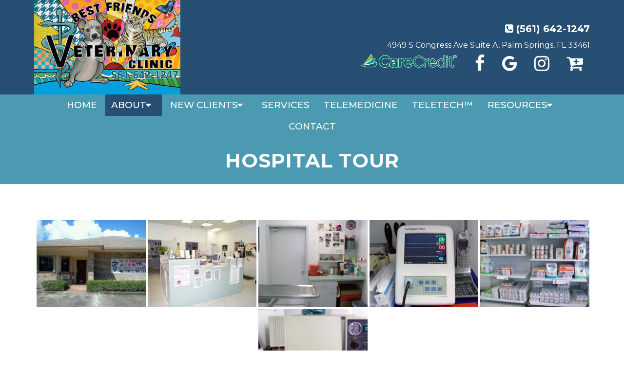

--- FILE ---
content_type: text/html; charset=utf-8
request_url: https://www.google.com/recaptcha/api2/anchor?ar=1&k=6LcY2oEaAAAAANxW7oqRsJA4_Iyno5QRqHH3X2pk&co=aHR0cHM6Ly9iZXN0ZnJpZW5kc3ZldGVyaW5hcnkuY29tOjQ0Mw..&hl=en&v=PoyoqOPhxBO7pBk68S4YbpHZ&theme=light&size=normal&anchor-ms=20000&execute-ms=30000&cb=etex381t458h
body_size: 49299
content:
<!DOCTYPE HTML><html dir="ltr" lang="en"><head><meta http-equiv="Content-Type" content="text/html; charset=UTF-8">
<meta http-equiv="X-UA-Compatible" content="IE=edge">
<title>reCAPTCHA</title>
<style type="text/css">
/* cyrillic-ext */
@font-face {
  font-family: 'Roboto';
  font-style: normal;
  font-weight: 400;
  font-stretch: 100%;
  src: url(//fonts.gstatic.com/s/roboto/v48/KFO7CnqEu92Fr1ME7kSn66aGLdTylUAMa3GUBHMdazTgWw.woff2) format('woff2');
  unicode-range: U+0460-052F, U+1C80-1C8A, U+20B4, U+2DE0-2DFF, U+A640-A69F, U+FE2E-FE2F;
}
/* cyrillic */
@font-face {
  font-family: 'Roboto';
  font-style: normal;
  font-weight: 400;
  font-stretch: 100%;
  src: url(//fonts.gstatic.com/s/roboto/v48/KFO7CnqEu92Fr1ME7kSn66aGLdTylUAMa3iUBHMdazTgWw.woff2) format('woff2');
  unicode-range: U+0301, U+0400-045F, U+0490-0491, U+04B0-04B1, U+2116;
}
/* greek-ext */
@font-face {
  font-family: 'Roboto';
  font-style: normal;
  font-weight: 400;
  font-stretch: 100%;
  src: url(//fonts.gstatic.com/s/roboto/v48/KFO7CnqEu92Fr1ME7kSn66aGLdTylUAMa3CUBHMdazTgWw.woff2) format('woff2');
  unicode-range: U+1F00-1FFF;
}
/* greek */
@font-face {
  font-family: 'Roboto';
  font-style: normal;
  font-weight: 400;
  font-stretch: 100%;
  src: url(//fonts.gstatic.com/s/roboto/v48/KFO7CnqEu92Fr1ME7kSn66aGLdTylUAMa3-UBHMdazTgWw.woff2) format('woff2');
  unicode-range: U+0370-0377, U+037A-037F, U+0384-038A, U+038C, U+038E-03A1, U+03A3-03FF;
}
/* math */
@font-face {
  font-family: 'Roboto';
  font-style: normal;
  font-weight: 400;
  font-stretch: 100%;
  src: url(//fonts.gstatic.com/s/roboto/v48/KFO7CnqEu92Fr1ME7kSn66aGLdTylUAMawCUBHMdazTgWw.woff2) format('woff2');
  unicode-range: U+0302-0303, U+0305, U+0307-0308, U+0310, U+0312, U+0315, U+031A, U+0326-0327, U+032C, U+032F-0330, U+0332-0333, U+0338, U+033A, U+0346, U+034D, U+0391-03A1, U+03A3-03A9, U+03B1-03C9, U+03D1, U+03D5-03D6, U+03F0-03F1, U+03F4-03F5, U+2016-2017, U+2034-2038, U+203C, U+2040, U+2043, U+2047, U+2050, U+2057, U+205F, U+2070-2071, U+2074-208E, U+2090-209C, U+20D0-20DC, U+20E1, U+20E5-20EF, U+2100-2112, U+2114-2115, U+2117-2121, U+2123-214F, U+2190, U+2192, U+2194-21AE, U+21B0-21E5, U+21F1-21F2, U+21F4-2211, U+2213-2214, U+2216-22FF, U+2308-230B, U+2310, U+2319, U+231C-2321, U+2336-237A, U+237C, U+2395, U+239B-23B7, U+23D0, U+23DC-23E1, U+2474-2475, U+25AF, U+25B3, U+25B7, U+25BD, U+25C1, U+25CA, U+25CC, U+25FB, U+266D-266F, U+27C0-27FF, U+2900-2AFF, U+2B0E-2B11, U+2B30-2B4C, U+2BFE, U+3030, U+FF5B, U+FF5D, U+1D400-1D7FF, U+1EE00-1EEFF;
}
/* symbols */
@font-face {
  font-family: 'Roboto';
  font-style: normal;
  font-weight: 400;
  font-stretch: 100%;
  src: url(//fonts.gstatic.com/s/roboto/v48/KFO7CnqEu92Fr1ME7kSn66aGLdTylUAMaxKUBHMdazTgWw.woff2) format('woff2');
  unicode-range: U+0001-000C, U+000E-001F, U+007F-009F, U+20DD-20E0, U+20E2-20E4, U+2150-218F, U+2190, U+2192, U+2194-2199, U+21AF, U+21E6-21F0, U+21F3, U+2218-2219, U+2299, U+22C4-22C6, U+2300-243F, U+2440-244A, U+2460-24FF, U+25A0-27BF, U+2800-28FF, U+2921-2922, U+2981, U+29BF, U+29EB, U+2B00-2BFF, U+4DC0-4DFF, U+FFF9-FFFB, U+10140-1018E, U+10190-1019C, U+101A0, U+101D0-101FD, U+102E0-102FB, U+10E60-10E7E, U+1D2C0-1D2D3, U+1D2E0-1D37F, U+1F000-1F0FF, U+1F100-1F1AD, U+1F1E6-1F1FF, U+1F30D-1F30F, U+1F315, U+1F31C, U+1F31E, U+1F320-1F32C, U+1F336, U+1F378, U+1F37D, U+1F382, U+1F393-1F39F, U+1F3A7-1F3A8, U+1F3AC-1F3AF, U+1F3C2, U+1F3C4-1F3C6, U+1F3CA-1F3CE, U+1F3D4-1F3E0, U+1F3ED, U+1F3F1-1F3F3, U+1F3F5-1F3F7, U+1F408, U+1F415, U+1F41F, U+1F426, U+1F43F, U+1F441-1F442, U+1F444, U+1F446-1F449, U+1F44C-1F44E, U+1F453, U+1F46A, U+1F47D, U+1F4A3, U+1F4B0, U+1F4B3, U+1F4B9, U+1F4BB, U+1F4BF, U+1F4C8-1F4CB, U+1F4D6, U+1F4DA, U+1F4DF, U+1F4E3-1F4E6, U+1F4EA-1F4ED, U+1F4F7, U+1F4F9-1F4FB, U+1F4FD-1F4FE, U+1F503, U+1F507-1F50B, U+1F50D, U+1F512-1F513, U+1F53E-1F54A, U+1F54F-1F5FA, U+1F610, U+1F650-1F67F, U+1F687, U+1F68D, U+1F691, U+1F694, U+1F698, U+1F6AD, U+1F6B2, U+1F6B9-1F6BA, U+1F6BC, U+1F6C6-1F6CF, U+1F6D3-1F6D7, U+1F6E0-1F6EA, U+1F6F0-1F6F3, U+1F6F7-1F6FC, U+1F700-1F7FF, U+1F800-1F80B, U+1F810-1F847, U+1F850-1F859, U+1F860-1F887, U+1F890-1F8AD, U+1F8B0-1F8BB, U+1F8C0-1F8C1, U+1F900-1F90B, U+1F93B, U+1F946, U+1F984, U+1F996, U+1F9E9, U+1FA00-1FA6F, U+1FA70-1FA7C, U+1FA80-1FA89, U+1FA8F-1FAC6, U+1FACE-1FADC, U+1FADF-1FAE9, U+1FAF0-1FAF8, U+1FB00-1FBFF;
}
/* vietnamese */
@font-face {
  font-family: 'Roboto';
  font-style: normal;
  font-weight: 400;
  font-stretch: 100%;
  src: url(//fonts.gstatic.com/s/roboto/v48/KFO7CnqEu92Fr1ME7kSn66aGLdTylUAMa3OUBHMdazTgWw.woff2) format('woff2');
  unicode-range: U+0102-0103, U+0110-0111, U+0128-0129, U+0168-0169, U+01A0-01A1, U+01AF-01B0, U+0300-0301, U+0303-0304, U+0308-0309, U+0323, U+0329, U+1EA0-1EF9, U+20AB;
}
/* latin-ext */
@font-face {
  font-family: 'Roboto';
  font-style: normal;
  font-weight: 400;
  font-stretch: 100%;
  src: url(//fonts.gstatic.com/s/roboto/v48/KFO7CnqEu92Fr1ME7kSn66aGLdTylUAMa3KUBHMdazTgWw.woff2) format('woff2');
  unicode-range: U+0100-02BA, U+02BD-02C5, U+02C7-02CC, U+02CE-02D7, U+02DD-02FF, U+0304, U+0308, U+0329, U+1D00-1DBF, U+1E00-1E9F, U+1EF2-1EFF, U+2020, U+20A0-20AB, U+20AD-20C0, U+2113, U+2C60-2C7F, U+A720-A7FF;
}
/* latin */
@font-face {
  font-family: 'Roboto';
  font-style: normal;
  font-weight: 400;
  font-stretch: 100%;
  src: url(//fonts.gstatic.com/s/roboto/v48/KFO7CnqEu92Fr1ME7kSn66aGLdTylUAMa3yUBHMdazQ.woff2) format('woff2');
  unicode-range: U+0000-00FF, U+0131, U+0152-0153, U+02BB-02BC, U+02C6, U+02DA, U+02DC, U+0304, U+0308, U+0329, U+2000-206F, U+20AC, U+2122, U+2191, U+2193, U+2212, U+2215, U+FEFF, U+FFFD;
}
/* cyrillic-ext */
@font-face {
  font-family: 'Roboto';
  font-style: normal;
  font-weight: 500;
  font-stretch: 100%;
  src: url(//fonts.gstatic.com/s/roboto/v48/KFO7CnqEu92Fr1ME7kSn66aGLdTylUAMa3GUBHMdazTgWw.woff2) format('woff2');
  unicode-range: U+0460-052F, U+1C80-1C8A, U+20B4, U+2DE0-2DFF, U+A640-A69F, U+FE2E-FE2F;
}
/* cyrillic */
@font-face {
  font-family: 'Roboto';
  font-style: normal;
  font-weight: 500;
  font-stretch: 100%;
  src: url(//fonts.gstatic.com/s/roboto/v48/KFO7CnqEu92Fr1ME7kSn66aGLdTylUAMa3iUBHMdazTgWw.woff2) format('woff2');
  unicode-range: U+0301, U+0400-045F, U+0490-0491, U+04B0-04B1, U+2116;
}
/* greek-ext */
@font-face {
  font-family: 'Roboto';
  font-style: normal;
  font-weight: 500;
  font-stretch: 100%;
  src: url(//fonts.gstatic.com/s/roboto/v48/KFO7CnqEu92Fr1ME7kSn66aGLdTylUAMa3CUBHMdazTgWw.woff2) format('woff2');
  unicode-range: U+1F00-1FFF;
}
/* greek */
@font-face {
  font-family: 'Roboto';
  font-style: normal;
  font-weight: 500;
  font-stretch: 100%;
  src: url(//fonts.gstatic.com/s/roboto/v48/KFO7CnqEu92Fr1ME7kSn66aGLdTylUAMa3-UBHMdazTgWw.woff2) format('woff2');
  unicode-range: U+0370-0377, U+037A-037F, U+0384-038A, U+038C, U+038E-03A1, U+03A3-03FF;
}
/* math */
@font-face {
  font-family: 'Roboto';
  font-style: normal;
  font-weight: 500;
  font-stretch: 100%;
  src: url(//fonts.gstatic.com/s/roboto/v48/KFO7CnqEu92Fr1ME7kSn66aGLdTylUAMawCUBHMdazTgWw.woff2) format('woff2');
  unicode-range: U+0302-0303, U+0305, U+0307-0308, U+0310, U+0312, U+0315, U+031A, U+0326-0327, U+032C, U+032F-0330, U+0332-0333, U+0338, U+033A, U+0346, U+034D, U+0391-03A1, U+03A3-03A9, U+03B1-03C9, U+03D1, U+03D5-03D6, U+03F0-03F1, U+03F4-03F5, U+2016-2017, U+2034-2038, U+203C, U+2040, U+2043, U+2047, U+2050, U+2057, U+205F, U+2070-2071, U+2074-208E, U+2090-209C, U+20D0-20DC, U+20E1, U+20E5-20EF, U+2100-2112, U+2114-2115, U+2117-2121, U+2123-214F, U+2190, U+2192, U+2194-21AE, U+21B0-21E5, U+21F1-21F2, U+21F4-2211, U+2213-2214, U+2216-22FF, U+2308-230B, U+2310, U+2319, U+231C-2321, U+2336-237A, U+237C, U+2395, U+239B-23B7, U+23D0, U+23DC-23E1, U+2474-2475, U+25AF, U+25B3, U+25B7, U+25BD, U+25C1, U+25CA, U+25CC, U+25FB, U+266D-266F, U+27C0-27FF, U+2900-2AFF, U+2B0E-2B11, U+2B30-2B4C, U+2BFE, U+3030, U+FF5B, U+FF5D, U+1D400-1D7FF, U+1EE00-1EEFF;
}
/* symbols */
@font-face {
  font-family: 'Roboto';
  font-style: normal;
  font-weight: 500;
  font-stretch: 100%;
  src: url(//fonts.gstatic.com/s/roboto/v48/KFO7CnqEu92Fr1ME7kSn66aGLdTylUAMaxKUBHMdazTgWw.woff2) format('woff2');
  unicode-range: U+0001-000C, U+000E-001F, U+007F-009F, U+20DD-20E0, U+20E2-20E4, U+2150-218F, U+2190, U+2192, U+2194-2199, U+21AF, U+21E6-21F0, U+21F3, U+2218-2219, U+2299, U+22C4-22C6, U+2300-243F, U+2440-244A, U+2460-24FF, U+25A0-27BF, U+2800-28FF, U+2921-2922, U+2981, U+29BF, U+29EB, U+2B00-2BFF, U+4DC0-4DFF, U+FFF9-FFFB, U+10140-1018E, U+10190-1019C, U+101A0, U+101D0-101FD, U+102E0-102FB, U+10E60-10E7E, U+1D2C0-1D2D3, U+1D2E0-1D37F, U+1F000-1F0FF, U+1F100-1F1AD, U+1F1E6-1F1FF, U+1F30D-1F30F, U+1F315, U+1F31C, U+1F31E, U+1F320-1F32C, U+1F336, U+1F378, U+1F37D, U+1F382, U+1F393-1F39F, U+1F3A7-1F3A8, U+1F3AC-1F3AF, U+1F3C2, U+1F3C4-1F3C6, U+1F3CA-1F3CE, U+1F3D4-1F3E0, U+1F3ED, U+1F3F1-1F3F3, U+1F3F5-1F3F7, U+1F408, U+1F415, U+1F41F, U+1F426, U+1F43F, U+1F441-1F442, U+1F444, U+1F446-1F449, U+1F44C-1F44E, U+1F453, U+1F46A, U+1F47D, U+1F4A3, U+1F4B0, U+1F4B3, U+1F4B9, U+1F4BB, U+1F4BF, U+1F4C8-1F4CB, U+1F4D6, U+1F4DA, U+1F4DF, U+1F4E3-1F4E6, U+1F4EA-1F4ED, U+1F4F7, U+1F4F9-1F4FB, U+1F4FD-1F4FE, U+1F503, U+1F507-1F50B, U+1F50D, U+1F512-1F513, U+1F53E-1F54A, U+1F54F-1F5FA, U+1F610, U+1F650-1F67F, U+1F687, U+1F68D, U+1F691, U+1F694, U+1F698, U+1F6AD, U+1F6B2, U+1F6B9-1F6BA, U+1F6BC, U+1F6C6-1F6CF, U+1F6D3-1F6D7, U+1F6E0-1F6EA, U+1F6F0-1F6F3, U+1F6F7-1F6FC, U+1F700-1F7FF, U+1F800-1F80B, U+1F810-1F847, U+1F850-1F859, U+1F860-1F887, U+1F890-1F8AD, U+1F8B0-1F8BB, U+1F8C0-1F8C1, U+1F900-1F90B, U+1F93B, U+1F946, U+1F984, U+1F996, U+1F9E9, U+1FA00-1FA6F, U+1FA70-1FA7C, U+1FA80-1FA89, U+1FA8F-1FAC6, U+1FACE-1FADC, U+1FADF-1FAE9, U+1FAF0-1FAF8, U+1FB00-1FBFF;
}
/* vietnamese */
@font-face {
  font-family: 'Roboto';
  font-style: normal;
  font-weight: 500;
  font-stretch: 100%;
  src: url(//fonts.gstatic.com/s/roboto/v48/KFO7CnqEu92Fr1ME7kSn66aGLdTylUAMa3OUBHMdazTgWw.woff2) format('woff2');
  unicode-range: U+0102-0103, U+0110-0111, U+0128-0129, U+0168-0169, U+01A0-01A1, U+01AF-01B0, U+0300-0301, U+0303-0304, U+0308-0309, U+0323, U+0329, U+1EA0-1EF9, U+20AB;
}
/* latin-ext */
@font-face {
  font-family: 'Roboto';
  font-style: normal;
  font-weight: 500;
  font-stretch: 100%;
  src: url(//fonts.gstatic.com/s/roboto/v48/KFO7CnqEu92Fr1ME7kSn66aGLdTylUAMa3KUBHMdazTgWw.woff2) format('woff2');
  unicode-range: U+0100-02BA, U+02BD-02C5, U+02C7-02CC, U+02CE-02D7, U+02DD-02FF, U+0304, U+0308, U+0329, U+1D00-1DBF, U+1E00-1E9F, U+1EF2-1EFF, U+2020, U+20A0-20AB, U+20AD-20C0, U+2113, U+2C60-2C7F, U+A720-A7FF;
}
/* latin */
@font-face {
  font-family: 'Roboto';
  font-style: normal;
  font-weight: 500;
  font-stretch: 100%;
  src: url(//fonts.gstatic.com/s/roboto/v48/KFO7CnqEu92Fr1ME7kSn66aGLdTylUAMa3yUBHMdazQ.woff2) format('woff2');
  unicode-range: U+0000-00FF, U+0131, U+0152-0153, U+02BB-02BC, U+02C6, U+02DA, U+02DC, U+0304, U+0308, U+0329, U+2000-206F, U+20AC, U+2122, U+2191, U+2193, U+2212, U+2215, U+FEFF, U+FFFD;
}
/* cyrillic-ext */
@font-face {
  font-family: 'Roboto';
  font-style: normal;
  font-weight: 900;
  font-stretch: 100%;
  src: url(//fonts.gstatic.com/s/roboto/v48/KFO7CnqEu92Fr1ME7kSn66aGLdTylUAMa3GUBHMdazTgWw.woff2) format('woff2');
  unicode-range: U+0460-052F, U+1C80-1C8A, U+20B4, U+2DE0-2DFF, U+A640-A69F, U+FE2E-FE2F;
}
/* cyrillic */
@font-face {
  font-family: 'Roboto';
  font-style: normal;
  font-weight: 900;
  font-stretch: 100%;
  src: url(//fonts.gstatic.com/s/roboto/v48/KFO7CnqEu92Fr1ME7kSn66aGLdTylUAMa3iUBHMdazTgWw.woff2) format('woff2');
  unicode-range: U+0301, U+0400-045F, U+0490-0491, U+04B0-04B1, U+2116;
}
/* greek-ext */
@font-face {
  font-family: 'Roboto';
  font-style: normal;
  font-weight: 900;
  font-stretch: 100%;
  src: url(//fonts.gstatic.com/s/roboto/v48/KFO7CnqEu92Fr1ME7kSn66aGLdTylUAMa3CUBHMdazTgWw.woff2) format('woff2');
  unicode-range: U+1F00-1FFF;
}
/* greek */
@font-face {
  font-family: 'Roboto';
  font-style: normal;
  font-weight: 900;
  font-stretch: 100%;
  src: url(//fonts.gstatic.com/s/roboto/v48/KFO7CnqEu92Fr1ME7kSn66aGLdTylUAMa3-UBHMdazTgWw.woff2) format('woff2');
  unicode-range: U+0370-0377, U+037A-037F, U+0384-038A, U+038C, U+038E-03A1, U+03A3-03FF;
}
/* math */
@font-face {
  font-family: 'Roboto';
  font-style: normal;
  font-weight: 900;
  font-stretch: 100%;
  src: url(//fonts.gstatic.com/s/roboto/v48/KFO7CnqEu92Fr1ME7kSn66aGLdTylUAMawCUBHMdazTgWw.woff2) format('woff2');
  unicode-range: U+0302-0303, U+0305, U+0307-0308, U+0310, U+0312, U+0315, U+031A, U+0326-0327, U+032C, U+032F-0330, U+0332-0333, U+0338, U+033A, U+0346, U+034D, U+0391-03A1, U+03A3-03A9, U+03B1-03C9, U+03D1, U+03D5-03D6, U+03F0-03F1, U+03F4-03F5, U+2016-2017, U+2034-2038, U+203C, U+2040, U+2043, U+2047, U+2050, U+2057, U+205F, U+2070-2071, U+2074-208E, U+2090-209C, U+20D0-20DC, U+20E1, U+20E5-20EF, U+2100-2112, U+2114-2115, U+2117-2121, U+2123-214F, U+2190, U+2192, U+2194-21AE, U+21B0-21E5, U+21F1-21F2, U+21F4-2211, U+2213-2214, U+2216-22FF, U+2308-230B, U+2310, U+2319, U+231C-2321, U+2336-237A, U+237C, U+2395, U+239B-23B7, U+23D0, U+23DC-23E1, U+2474-2475, U+25AF, U+25B3, U+25B7, U+25BD, U+25C1, U+25CA, U+25CC, U+25FB, U+266D-266F, U+27C0-27FF, U+2900-2AFF, U+2B0E-2B11, U+2B30-2B4C, U+2BFE, U+3030, U+FF5B, U+FF5D, U+1D400-1D7FF, U+1EE00-1EEFF;
}
/* symbols */
@font-face {
  font-family: 'Roboto';
  font-style: normal;
  font-weight: 900;
  font-stretch: 100%;
  src: url(//fonts.gstatic.com/s/roboto/v48/KFO7CnqEu92Fr1ME7kSn66aGLdTylUAMaxKUBHMdazTgWw.woff2) format('woff2');
  unicode-range: U+0001-000C, U+000E-001F, U+007F-009F, U+20DD-20E0, U+20E2-20E4, U+2150-218F, U+2190, U+2192, U+2194-2199, U+21AF, U+21E6-21F0, U+21F3, U+2218-2219, U+2299, U+22C4-22C6, U+2300-243F, U+2440-244A, U+2460-24FF, U+25A0-27BF, U+2800-28FF, U+2921-2922, U+2981, U+29BF, U+29EB, U+2B00-2BFF, U+4DC0-4DFF, U+FFF9-FFFB, U+10140-1018E, U+10190-1019C, U+101A0, U+101D0-101FD, U+102E0-102FB, U+10E60-10E7E, U+1D2C0-1D2D3, U+1D2E0-1D37F, U+1F000-1F0FF, U+1F100-1F1AD, U+1F1E6-1F1FF, U+1F30D-1F30F, U+1F315, U+1F31C, U+1F31E, U+1F320-1F32C, U+1F336, U+1F378, U+1F37D, U+1F382, U+1F393-1F39F, U+1F3A7-1F3A8, U+1F3AC-1F3AF, U+1F3C2, U+1F3C4-1F3C6, U+1F3CA-1F3CE, U+1F3D4-1F3E0, U+1F3ED, U+1F3F1-1F3F3, U+1F3F5-1F3F7, U+1F408, U+1F415, U+1F41F, U+1F426, U+1F43F, U+1F441-1F442, U+1F444, U+1F446-1F449, U+1F44C-1F44E, U+1F453, U+1F46A, U+1F47D, U+1F4A3, U+1F4B0, U+1F4B3, U+1F4B9, U+1F4BB, U+1F4BF, U+1F4C8-1F4CB, U+1F4D6, U+1F4DA, U+1F4DF, U+1F4E3-1F4E6, U+1F4EA-1F4ED, U+1F4F7, U+1F4F9-1F4FB, U+1F4FD-1F4FE, U+1F503, U+1F507-1F50B, U+1F50D, U+1F512-1F513, U+1F53E-1F54A, U+1F54F-1F5FA, U+1F610, U+1F650-1F67F, U+1F687, U+1F68D, U+1F691, U+1F694, U+1F698, U+1F6AD, U+1F6B2, U+1F6B9-1F6BA, U+1F6BC, U+1F6C6-1F6CF, U+1F6D3-1F6D7, U+1F6E0-1F6EA, U+1F6F0-1F6F3, U+1F6F7-1F6FC, U+1F700-1F7FF, U+1F800-1F80B, U+1F810-1F847, U+1F850-1F859, U+1F860-1F887, U+1F890-1F8AD, U+1F8B0-1F8BB, U+1F8C0-1F8C1, U+1F900-1F90B, U+1F93B, U+1F946, U+1F984, U+1F996, U+1F9E9, U+1FA00-1FA6F, U+1FA70-1FA7C, U+1FA80-1FA89, U+1FA8F-1FAC6, U+1FACE-1FADC, U+1FADF-1FAE9, U+1FAF0-1FAF8, U+1FB00-1FBFF;
}
/* vietnamese */
@font-face {
  font-family: 'Roboto';
  font-style: normal;
  font-weight: 900;
  font-stretch: 100%;
  src: url(//fonts.gstatic.com/s/roboto/v48/KFO7CnqEu92Fr1ME7kSn66aGLdTylUAMa3OUBHMdazTgWw.woff2) format('woff2');
  unicode-range: U+0102-0103, U+0110-0111, U+0128-0129, U+0168-0169, U+01A0-01A1, U+01AF-01B0, U+0300-0301, U+0303-0304, U+0308-0309, U+0323, U+0329, U+1EA0-1EF9, U+20AB;
}
/* latin-ext */
@font-face {
  font-family: 'Roboto';
  font-style: normal;
  font-weight: 900;
  font-stretch: 100%;
  src: url(//fonts.gstatic.com/s/roboto/v48/KFO7CnqEu92Fr1ME7kSn66aGLdTylUAMa3KUBHMdazTgWw.woff2) format('woff2');
  unicode-range: U+0100-02BA, U+02BD-02C5, U+02C7-02CC, U+02CE-02D7, U+02DD-02FF, U+0304, U+0308, U+0329, U+1D00-1DBF, U+1E00-1E9F, U+1EF2-1EFF, U+2020, U+20A0-20AB, U+20AD-20C0, U+2113, U+2C60-2C7F, U+A720-A7FF;
}
/* latin */
@font-face {
  font-family: 'Roboto';
  font-style: normal;
  font-weight: 900;
  font-stretch: 100%;
  src: url(//fonts.gstatic.com/s/roboto/v48/KFO7CnqEu92Fr1ME7kSn66aGLdTylUAMa3yUBHMdazQ.woff2) format('woff2');
  unicode-range: U+0000-00FF, U+0131, U+0152-0153, U+02BB-02BC, U+02C6, U+02DA, U+02DC, U+0304, U+0308, U+0329, U+2000-206F, U+20AC, U+2122, U+2191, U+2193, U+2212, U+2215, U+FEFF, U+FFFD;
}

</style>
<link rel="stylesheet" type="text/css" href="https://www.gstatic.com/recaptcha/releases/PoyoqOPhxBO7pBk68S4YbpHZ/styles__ltr.css">
<script nonce="f6zKKz_BYONorXhXn-rE0g" type="text/javascript">window['__recaptcha_api'] = 'https://www.google.com/recaptcha/api2/';</script>
<script type="text/javascript" src="https://www.gstatic.com/recaptcha/releases/PoyoqOPhxBO7pBk68S4YbpHZ/recaptcha__en.js" nonce="f6zKKz_BYONorXhXn-rE0g">
      
    </script></head>
<body><div id="rc-anchor-alert" class="rc-anchor-alert"></div>
<input type="hidden" id="recaptcha-token" value="[base64]">
<script type="text/javascript" nonce="f6zKKz_BYONorXhXn-rE0g">
      recaptcha.anchor.Main.init("[\x22ainput\x22,[\x22bgdata\x22,\x22\x22,\[base64]/[base64]/[base64]/KE4oMTI0LHYsdi5HKSxMWihsLHYpKTpOKDEyNCx2LGwpLFYpLHYpLFQpKSxGKDE3MSx2KX0scjc9ZnVuY3Rpb24obCl7cmV0dXJuIGx9LEM9ZnVuY3Rpb24obCxWLHYpe04odixsLFYpLFZbYWtdPTI3OTZ9LG49ZnVuY3Rpb24obCxWKXtWLlg9KChWLlg/[base64]/[base64]/[base64]/[base64]/[base64]/[base64]/[base64]/[base64]/[base64]/[base64]/[base64]\\u003d\x22,\[base64]\x22,\x22w7g0DsK1wqnDuj5KIVtVD8O4wos1wo0mwo3CgMOdw4cqVMOVS8OcBSHDpcOaw4JzbcK/NghaZMODJhPDqTofw6o+J8O/JMOswo5aXx0NVMKbBhDDnjx6QyDCsnHCrTZRWMO9w7XCjMKXaCxXwpknwrVEw4VLTiMXwrM+wq3ClDzDjsKVPVQ4NMOcJDYLwo4/c0IbECgVQRsLNsK5V8OGWcOUGgnCgBrDsHtOwqoQWj8qwq/[base64]/DjcOoTsKEaAXDnHfCjjsnwojCmMOHeBjCsMOAasKTwro2w6DDkRsIwrlrOH0EwpjDpHzCu8OlK8OGw4HDucO1wofCpCfDrcKAWMOIwoApwqXDt8K3w4jClMKVbcK8U1RJUcK5CQLDthjDhMKlLcOewo/DhMO8NSYPwp/[base64]/CisKvPMKZGMK1VMOPQcOtSsKrFEkRJcKPwpc5w6nCjcK/w6BXLj/CuMOKw4vCjSFKGDAIwpbCk2g5w6HDu2HDmsKywqkheBvCtcK3DR7DqMO6T1HCgwHCm0NjecK7w5HDtsKMwqFNIcKbYcKhwp0Lw6LCnmtRb8ORX8OAYh8/w4rDqWpEwoAfFsKQZcOKB0HDk2YxHcO2wq/CrDrCg8OxXcOaXHEpDXcew7NVFi7DtmsKw7LDl2zCpH1IGwvDqBDDisO9w6wtw5XDocKSNcOGSDJaUcOLwr40O2XDhcKtN8K0wqXChAF6IcOYw7wJY8Kvw7U8Xj99wrpxw6LDoHBvTMOkw5jDsMOlJsKOw6V+wohZwptgw7BGEz0GwoXCkMOvWxfCkwgKXsOjCsO/[base64]/Cg0ASKMKPS05Lw599Pj5qwo/DusKgOkAmwqxHwrF6w5IeD8OBbcO1w7HCrsKlw6nCisOTw7F1wrHClhkRwqnDlRvClcKiCTDCuk7DnMOFEMOcJ347wpQhw4R9DEHCqF1Fwqgcw4NHWks0W8OLOMOidsKwKsO7w4xFw7bCl8OOFFvDlAxqwrAjMcK7w6bDkFZOVG/[base64]/[base64]/[base64]/[base64]/Dm0nDlMO/[base64]/DnzHClSgXw5zDjC8EwonDvFN3wpfCsxpUw6bCm3g2wqwWwoRZwoklwo5Ew7A6P8KiwqzDimPChMOQGsKhSMKewo3CrxlCVjA2ccK2w6LCu8O8JMKlwpJkwpA/KlxFwofCll0ew73Coz9hw6/Ch29Ow4YSw5bDhw0+wosUwrfCpcODSCjDnVhQf8OKfMKUwobCqcOHaQYKKMOUw4jCuwvDtsK6w5bDqMOlV8KuOxYCAwxcw5rDtE9HwpvDrcKlwqR/wocxwpXCtD/Co8OkW8KnwoNvcW4OBMKvw7ARw4bCgsOFwqBSCcKfFcO3aFbDjMKxwq/[base64]/Ct2wnWTMJwo7CjTBXw6dVHn/CpjTCu1M9JMK8w7fDicKRw44XWQfCo8OHwobDj8O4IsKKN8O5NcKAwpDDlmTDhWfDpMOvCcOaNCbCvDMsBMKSwq0xNMO+wq92M8Kew4t3wp5QT8OpwpTDr8OeTykVwqfDgMK9HGrDuwTCl8KTF3/Do28VGScuw6HCn13CgyHDmSUlYX3DmRHCoURKRjIAw4rDqcO8Tn7Dg0xxPBBKW8OZwrfDsXJdw4Ftw5sgw4MpwpbCrsKKOA/DiMKawpkawoDDqQkkw5JQPHwhV0bCiEHCkHlnw4UHWsO/[base64]/DpsKJwph7MQ4YGzzCvHpFwpXDiR8Dw4/DrsKywqHCgsOVw7DDgHPCoMKlw7XDmkLDqHzCksKUUz9bwro+ajXDt8K9w6rCoEXDrGPDlsObJyZ7wqs2w5wTTH0oeVF5aBV8VsOyAcOHV8O9wrDCmHLCrMOow7IDXDsieG3Dky1/w7jCrcO1w6nCvilzwpPDrjV5w5bDmRpfw5UHQsKBwoVzZ8K0w5dwaz0Rw5/DqnEpHEcgIcKJw7ZTExESGMOCfybDlcOyDUrClcKBAMOrJlrCgcKqw4Z7FsKVw4E1wqHDgCo8wr/CmHjDlx/CrMKGw5zDlxFnCcKBw6QhXSDCocK2J2sXw409QcOjYztubsOiwodndMKEw4PDpnfCgcKiw4YIwr5iG8Oyw6UOUHUccx53w4oRYAHDoyM2w6jDs8OUC2IiMcKoH8KQSS0KworCj2pXcg9xJ8KDwr/DiDMtw7Fxw6JcR0zDqkXDrsK8a8Kjw4fDlsOVwoPChsKYEAzDqcKsa2/DnsKywoN5w5LDi8K+wp1if8OQwo1Ww6stwo7DnFkNwrdtZsOBwr4UeMOjw7/Ct8Kcw7oMwqDCksOrQcKGwoF4wpnCuTEhLcOGwooUw4vCqT/CozzDrTswwq9TSVzCmm3DjSgAwqDDjMOtUQIsw6x1dV7CkcOfwpnCqh/[base64]/DnXnDh0bDlFjDi8KKw4PDsSZUwrhjVsOgAcKaFsKpwq3Ct8KWKsK4wrdIaGtUN8OgOsOiw6lYwpp/[base64]/[base64]/CozfDrsOFX8KGdmQdLg88EcK0wpjCgyo9w5rCin/CpAnDnlhUw6LDscOBw6JIIih+wpHCjALDocOSJB8ow4UAPMOCw4dyw7F0w6bChVzDhWFcw54fwo8Tw5bCncOxwq7Di8Oew60pK8KXw63CmyHDj8O5V1PDplPCjcOjOS7CvcKmeFvCnMO9w5cZNT8FwqfDszMFccOHCsOHwp/[base64]/w6Jvw73Co3fDt1daworDug8GVWzCpzETwojChk3CuXTDmsKDG3MLw4TDnjDDqgnCvMKPw6fDnMOFw6xhwpUGADPDrGVBw5nCosKjAsKjwqHCg8KvwpgDG8KCNMO6wrR8w6kOeTYBSjXDkMOmw5HCoAHDlFrCq1HDmFN/fFMgNAfCjcK7NnEIw5PDvcO7wrggeMOhwqhPFRnChEpxw7LCuMO2wqPDu3kCU1XCrGx8w7MvEMOZw5vCozfDk8Ocw4MuwpY1w5FJw7wOwq/DvMOXw7fCgsKYMsKsw6dew5XCngJRdMOVLMKkw5DDjcKpwqfDssKKWsKZw5zDpQtUwqR8wplQJRnCrEzChysmJmsow4peJMOJCsKsw7FALMKkGcOuTww9w6/Cg8Kuw7nDkhDDiUzCiWxSwrN1w4Ntw73ChxBCw4DCkD8bWsOGwrV3w4jCjsKjw61vwrwIecOxA3TDqzNOM8KjcWEKw5/DvMOpPMOhbEw/w5AFRMKec8OFw7MwwqHDssO7WBMaw7Uaw77Cp1/[base64]/DisOCwo9KwqjCvMOvw6jCi29/TRbCi8OOwrXDsBZjw5l5wonCnHVnw7HCnQ/[base64]/[base64]/CnMKDwqEjbA3Ds8OvwpvCrcKFwr1GwrnDpTQCD2DDmjfDvkwGRmfDpmArw5TCvQFRB8K4GVJQJcKYwp/[base64]/[base64]/CnsKIw4PCrzTDrE51woPCn8KIWsODeybDl2zDq3fCk8KnfQgxWkjCswbDjMKBwqo2QCZ0wqXDmmUUfQfClnzDnlA/[base64]/Cj8KdV2fDtsOcCQx7w58qEDw1w5TDmFfCmGjCkMO6w5MvdCXCggJOworCq2bDl8O2YcKifcKuSmTChsKaYkrDhF4VGMKYe8OAw5cRw616NiBZwpA/w7IxEMKyEcK7w5ddFcOvw47CkMKjIgJow6BxwrLDrS17w6fCq8KqCxLDn8K0w5x6F8KpEMKfwqPDgMOXHsOkYA53w40dDsONcMK0w7fDhyJGwoQpOQFBw7TCtsOGccO/[base64]/[base64]/DusOYLsKoXMK1C2XDncORw5o1Y8O9PH1tCsK+C8KWEwvCpXPCncOaw5DDhcOba8O2wrjDtsKMw5zDkWYdw5wtwqUbOS9rejpLwpPDs1LCpnjCijDDqhPDv0fDq3bDqsKUw51cDUDCpzE/CsOkw4QBwpzDj8OowpwCw50RO8OgNMKKw6ptDMODworCh8KnwrBpw71ZwqoPwogUQMOUwpNJESzCiFgww6/DpQLCm8Oqw5IfPmDCiDBowp5iwpsxNsOcbcOiw7Euw5ZMw5FLwoNMd2HDqjXCtT/[base64]/DqFrDmjFXwoo7wqJ3wpEHLsKYZcKDw6h+ajrDrFHCh1fCnMOoeyVjVRM1w6nDs2k0LMKlwrBkwqEVwrPCgV3DscOYacKcW8KtBsOewpcBwqAdMEcSL2JRwpkTw7Ixw6EkLjnDtMKxNcOJw45Bwq3CscKEw7HDsExbwqbDh8KTf8K3w5/[base64]/SW/DkMOZSsKgwrURb0HCkMOmOTcFwpkdJyQCNUQzworCs8Ojwopmwr/CmMOBQMOeAcKhdiLDkcKzKcOyGcO/w5h1WCXCjsOAGcOXOsKTwqJTKih5wqrCr1AsFsOawr3DlsKHwpxyw6rCnS06AiZWEcKnO8Kvw7sSwpB6W8KyYlwowobCiTTDo0zCpsO6w4vCu8KFw5glw7x8TMO+w4rCiMO7YGzCr3JqwonDu118w7k/TMOaV8KlbCUqwr1tJ8K7wqDClMKENMOne8KYwqFaM2LCmsKFKcKldcKCBVwwwqF9w7IiYMO5wr/Cr8Omwod0DMKENm4Ew5EOw5DCinjDucK8w500wqbDtcKSLMOiLMKXbxZPwqhWIQrDr8KVRmZrw6XDvMKpfsO9PjDCqnbCvREiY8KNYsOMYcOhOcOVc8OpHcKOw6vCkDHDhF3CnMKuOVjChEXCoMOpI8KtwprCjcOow69Dwq/Dv0VZN0jCmMKpw4LDpwvDmsKTwoE/J8K9PsOXS8Obw4s2w4DDgk3DnAXCvH/[base64]/CsRfDtTHCi8OXXTrCqsKDKsOywoXCrFHCi8Kow6dVfcKMw54PScOlS8KrwpQ4IsKAw7HDu8O0WnLCnGvDpX4QwokTWX9gL0DDhn7CvcKoHiFBw4cUwrhdw47Dj8Omw7w/AMK6w5R2wp8XwqvCpjDDpHbDrsKXw7XDrknCm8OEwp7Ch3PCmcOyFcKjMBvCk23CpHHDkcOmend+wpPDucOUw6kcVxFzwrDDtH3Du8KmejnDpsOuw6DCo8K/wpjCgcKlwqwdwqvCu0PCoSDCpgDDhcKgLknDocKiHMODf8O+F3V1w7fCu3jDtDsnw7nCisOewrtfIMKsPgtyA8Kzw74rwrnCg8OnKsKJZUtDworDnVjDnXwcET/DocOmwpFuw55QwpTCgXbCtcOCesOMwrx4E8O4DMKaw7XDsXYhFMOwTWTCgiDDsXUeH8Ouw7bDnkoAUsK6wopgKcO4QjrCs8K6MMO0SMOKNXvChcOhDsK/A0MuO2HDgMKrfMKDw4wnJVBEw7MTYMKLw6nDhsOSFsKmw7VbeWfCsUDCs18LdsK/LsOLwpTDlg7DgMKxPMO7LkLCpMOzJ0EpZiXCpxnClMOsw47DqgTDlwZPw4tsZUMVUVU3S8OowrfDqh7DkTPDrMODwrIVwpNwwpUiQMKkYcK2w7ZgDRoMY0vDvAoYYMOcwqFewrLDsMOsVMKSwqXCtMOowozDlsObJ8Kaw65yacOawo/ChsOewr7CsMOJw4UiBcKqfsOTw6zDqcKuw5MFwrzDnMO2fDgJMTwFw4NfTEATw5pdw5UbWDHCtsK8w7oowqVYQiPCssKHEFPCqSUVwoHCocKkbnDCug8mwpTDlsKew6jDqcKKwpcswoZYFlAWH8O2w6/DvCLCqG9Scy3DuMKuUMO6wrTDt8KEw6rCp8Kbw6bClAl/wqtfA8KrZMOEw4PCmkI4wqVnYsKTLsKAw7/DhsOOwp93ZcKUwpE5CMKMVzlxw6DCrMObwo/DuBITWlR2Y8KXwoXDqh5hw6cFccOtwr9yYMO+w6vDo0RZwp8lwoBWwqwHwpvCgW/CjsKeACXCqW/DrsOEGmbCpMK0IDPDtMOvPWoIw5DCqlTDmMOLcMK+YQvCpsKnw7/DqsKHwqjDpEJfVV5BB8KOKFcTwpVnfsOYwrFKBVFjw67CiRFSJxNRw5DDuMOqPsOewrJQwplUw7IkwrDDtnZiHxh+CBItL0fCp8O3RQ8ADWrDukjDvB/DmMOJEwNPNmgMfsKVwqvDnURONEFvw67CnMOhYcO8w4AnMcOjAwROMn/CscO9Ej7CkWRUb8KDwqTChcKWNcOdN8OnMCvDlMO0wqHCgDHDnGxGWsKDwrjCrsOZwqVxwptdw7XCsBLDj3IjWcOHwofCu8OVHQhTK8Krw4BVw7fDmHPCnMO6RUc6wok3wplTEMKwbg9PRMKgaMK8w7XClxkzwrt/wpvDmXg7woE6wrLDvcOrUcK3w5/[base64]/CrsKMPcKKdQBMwoDCmcOew7ZywrbDg1DDsz4iWcKOw7sUMmMMHsKgQMOMwoTCicKBw6/[base64]/CkMKDwp/[base64]/[base64]/Du1bCrUE2GsOuwqtzGX0mbMKuwqcawrvCtcKVw5UtwqHDgAplwqbCiA/DoMKfwr5dPlrCjSLCgnPChTHCuMOzwpJNw6XChXB4U8KxMhvCk0l/K1nDrjXDu8K3w6HClsKew4PDpBnCggAKV8OmwpzCqsKsYcKbw5h/woLDucKAw7R8wr8vw4B+AMO+wrdsVMOXwrAcw4Y3fsKow7lMw6fDl1IBwoTDssKsbVnCnBZABTLCsMOvacOTw6jCv8OswpQMRV/DtsOTwoHCvcO/e8O+AVXCsm9tw49uwpbCq8KawpnCpsKmcMK/w75dwpULwqjCkMO8S0RHRlRHwq5NwoYlwoHCoMKaw4/DrR/DvCrDg8K7FA3Ct8KsWMOXWcOORcK0RinDu8OmwqI9wp7Cm016AAPCscKPw7gjf8K2QmvCgzbDh34owp9UQABUwq44Q8OEAmfCnhPCkcK3w5F5w4Yww7bCoSrCqcKIwoM8wqNSwr0XwqErRyrChcKnwqkDPsKVYsOKwoZfViN3NxoAGsK/w7M+w43DtFURwonDvUUaIcKKIsKwaMKOfsKow49/FsOhw6YmwoDDp3hbwoUIKMKcwqkdID9YwoI7C2/[base64]/CuDpDPBnDoMO7w7jCvSvCjQzCoErCuMOrSDZqYMORQ34xw44AwpvCtMK9DsKRF8O4PRtow7XCk0kkYMKPw4rCucOaI8Kxw7DClMOyHFJdFsOQIsKBw7XCl3DCksKkcXzDr8OiZT/Cm8OccCluw4ddwpx9woHCjmPCqsOnw5k/JcOSG8KDbcKzGcOqH8ODOcK+VMK5wq8iw5ELwpYFw51cdsK1ImLCqMKnNyAebEILGsKJPsKwMcKVw4xMBDTDp1DCsADCg8OBw5B0XjbDhMKlwr/Cn8OVwpXCrsOww5x+QcK4MBAKw4jCmsOtRlTDql9oY8KjJ2nDo8KCwoZ5HMKEwptjw4LDuMKmEjAdw7rCscKBFGo5w7LDpDTDkQrDhcObDcO1ExkWw4PDiyvDtiTDhipiw7BDBcKCw6rDrBFGw7dvwo8nG8OMwpstOi/DoDjDsMKFwpFHD8KUw4hBwrZ5wqZ7wqhpwr8xw4rCiMKWBQXCknJkw70Pwr7DuwLDkHhmw7p1wqB8wqw1woPDozwOa8Kqe8OIw6PCo8K1w5JjwqHDsMOSwo7Dvlwiwrorwr/DpiDCu1LDn1jCpl7CgsOsw67Cg8OqS2MZwrIlwqXDm1PCjcK7wqbDgT1DLl/Dn8K7dk0bWcOfX1VNwo3DhzzDjMObNl/DvMO5FcKIwo/CjcOPwo3CjsOjwrXChhdnwpsDfMKxwogbw6p9wpLCl1rDlsOgb33Cs8OtWy3DmsOOUCFlHsObFMKrw5TCjsO6w73DlEAKNlfDrMKgw6BZwpbDmXTCiMKww7fCpMOSwqwww4jDv8K4W2fDsSJaSRHDgih9w7Z1OV/Dl2zCrcO0Ry7DvcODwqgvL3BnO8O5b8K9worDl8K3wo/CgUsSR0zClcKhCMKLwpFFT3jCm8KGwp/DiwVgAQrCv8OeRMKnw43Coz9Iw6hKw5/CrsKyf8O+w7HCrULCvSQAw5bDpB9Kwq/Dt8KawpfCrsK2asO1wp3CjkrCgkbCr0F9w6XDvi3Cs8OQMmcDTMOUwoDDgz5BOgfCn8OCSMKFwr3DtynDucODGcOxLUFVacO3WcKjYgQUasOILsOUwrnCosKGw4/DiVpdw6h/w53Di8OrCsK6ecKnDcOqN8OlScK1w5zDm03CqGnDpl5CJ8Kow4rCgcKlwq/CusKOIcOmwpXDuxAzIAnDhSzDvzhhO8Kgw6DDsBLDiXAIPMOIwos8wqV4b3/Ctko3VsK7wqLCv8O/woViTcKHG8KMw7FhwpsPwrDDk8Kcwr0GRgjCncKZwpsowrcbM8O9UMKJw5PDviENbsOcKcK/w7zCgsO1FyMqw6/[base64]/DosKicMOwwrE5Q8K6wroiwoEyw4LDvsOELHMswqrCusObwp4Vw6jDvwDDnsKUDT3Dhxwzwp3CisKLw5Jnw55Gb8KmYRcrJ2tNB8KGOsKOwr9JSx7Cn8OyUH/DuMOJwqPDsMKcw5keSMK8CMOBU8OBM2Bnw7wFNQnClMK+w74Vw7M7ay5jwoPDtUnDs8OVw74rwrdvV8KfNsO6wqlqw64HwrbChTXDrsKubisAwr7CsQ/Ch2fDlW/DgH3CqTPCpcOCw7Z8bsOWe0ZnHcKWX8K8FBtxBD7DkAjDuMOJwofCuSx7w68UDVpjw5EowrsJw7zCpmHDilFtw7woe0PCo8KMw6/CmcO0FX57Y8OILF8Cw5pxV8KrR8OoW8KlwrNZw6vDn8Kfw5Nrw6J0ZsKTw4nCo17DsRZhw57ChsOlNcKxwqRuEnPClS/CqsOVMsKpJsKnHSrCkW8RM8KNw6LClsOqwr0Lw5jDp8KhYMO8YG4nIsKFDQxFemXDm8K5w7U3wpLDminDm8KnWcKAw7ESGcK1w6XCqMKyGS/DsGXCl8KyccOswpfCsQvCjGgNKMOiAsK5wrzDjxTDtMKYwrfCoMKkwqMuOj/ClMOgJmlgT8KcwqkPw5JlwqHDvXBtwr8AwoPCulcHVGM2OVLCuMOxV8K9cjsnw583MsOQwpA6E8KmwqQ1wrPDhWEJUcObF3xqPsO0bWnCk13Cl8O6NhfDixsEwq5QTzoyw4fDkizCg1NTT0UIw63DiTpGwrBMwrJ1w65FEsK5w7nDimXDvMOJw6/DoMOpw4FoHcOYwqoKw4cewplHU8O5JMOKw47DtsKfw5DDj0DCjsO0woTDp8KWwqV+fHFHwovCvhfCl8KnRCdaRcO4ZTFmw5jDmsOew57DmhVgwr4/wod1wr3DpsKnDVUsw5zClsO9WsOcwpB9JS3CgMOwFTYWw5VyWsOuwrLDjiPDnWnCi8KbOlHCtsKiw6LDosOyNWrCs8OhwoI2XHLDmsKmw4t6wrLCtntFUkHDvyTCkcO/VT7DlMK3aQMnJMO1JsOaLcOdwolbw7nDnTIqPcKbN8KvXMKCTsOPYxTCklfCmHvDl8KiGsO0AMOqw7F5esORfsO3wqV8wrIGIgkmWsOFKjvCscKbwpLDnMK8w5jCpcOTGcKKSMO2UMOQZMO/[base64]/[base64]/egEGwrAJA8OiMjrDqsK1ciZqw6DDpMKyAWdxM8KQwrxYMAhlN8KIZFLCrGTDkjVPAm3DiBwPw6JZwqA/[base64]/[base64]/[base64]/DisOJwqnDiBVmwrZ5w53DsnTCocOMfcOvwrfDmcOdR8OEDiQqBcO/w4/Dli/DucKeXsKQw50kwroVwqnCu8O3w6vCjibCr8KSLMOuw6vDucKNbMKEw70mw79Jw4FPDMK3wpB7w68gKHHDtEvDhsOfS8OVw67DrU/CjDlcdm3DhMOqw6nDp8OTw7fCkcOLwrzDrSTCn0gcwotEw5vDqMKTwp7Du8KEw5fCuTfDmsKeGlRFMiAFwqzDkQ/[base64]/DgHcVw61Ywp8NwokbXsOSw6dUw4Y8w49bwp/CncOpwrpUOy3DgMK3w65NUMK0w6AwwqEFw5vDqHvCiUddwpXDgcOFw4Nmw5M/[base64]/[base64]/[base64]/Csj/DmsO4F8OFfMOnwpbDqcKnB8OIwpPCicOrw6HCjhzCq8OEFUlNYlbCvVRXw7B9wqUcw7XCuGd+KsKlccObM8O9w48IfsOow77ChMK3JVzDgcKaw7UwB8KxVG5ZwqBIAsOsSDE7dmYvwqUPSjkAacOrS8K7a8Ohw5DDjsOZw547w5s7VsO/[base64]/wqhLwpHDlm7DhylTw58tF8O/wqJbwq9vMMKvIEBQMioYasOTFT0TLMKzw5gFbWLDnlnDoVYjUQ1Bw7LDsMO/EMKXw7M6NsKZwoQQJT7CtUDCtGpzwqgww6fCvwzDnMOqw5rDvxzCumjCkS5fBMOPdsO8wqM/UzPDnMOyNMKOwrvCrw1qw63DhsKudQldw4cEDMKJwoJIw77CoHnDoH/DjC/Dmj4ZwoJxC0nDtHPDocK6wp5oeznCnsKbaD1Zwp/[base64]/DtcOYBysjRMKNRzDDrsK1woRlJHpKVsO0OSJYwo/CmsKnasKqD8KPw57CqsKibsOJRcKWw6jDncOkwrRawqDCvWYnNlxRWcOVVsK+cADDhcKgw6IGJxZOwoXCg8K8bsOvJlbDrMK4SFdSw4ALU8KbcMKYwroow7AdG8O7wqVPwq03wonDjsOKE2oBLMOTOWrDun/CicONwq97wqAxwrEAw43CtsO1woTCkXTDiyXDqcOCRMKSHjFWbWvDmj3DssK5KmN+TDF2IUjCjRtEZ3Uiw7HCkcOTIMKQWVctw4jCmXHChjbDvsOsw4vCujoRQsOCwp4YUMKrYQPDmFDCtsKxwod9wq7CtWjCn8KpSG8+w7/DmsOMesOTBMOMwrfDuW3Cm0sFUG7Co8OEw6LDvsKrEnLDlMOkwpbCi09SSXfCksOAA8O6CXLDosOKLsOkGH/DpsO6LcKMUQ3DqsKGKcKHwq8dw7cBw6XCjMOsJMOnw5kIw7EJLW3DrsKsd8KDwqPDqcOTw5x/w6XCt8ONQ0oJwrnDj8OXwqtzw7XCp8KmwoEywoPCu1zDkHlKFDFbw480wprCt1XCixfCsGF3a2M6QMOZHMOnwonDkDXCrSPCjMOndV8SScOPfgU+w4Q1SXVUwoQQwqbCh8OGw4bDlcOafyplwpfCrMK1w7JrI8K+PEjCosOew5Q/wqYZUyXDvsK8PgR2ASvDln7Cti4zw7ANwqEEEMOIwoViXMOqw5EcXsO0w5AIClQDOy5GwpDDniYIaH3CpGVXXcKXCXIOeHcOZE4rZcOhw5TCmcOdw7Nxw7wGM8KdO8ORwr5Awr/Dh8K7PwIrIQfDqMOtw7l+U8O1wqTCgEZxw4XCpzvCj8KPKsKyw6x+CFFoMz1nw4pnalHCjsOQP8OSK8OeTsKGw6/[base64]/CjGjCisORwp8ye3pGwrlFOMKXYMKgwoNBUHAXfsKYwrEmGX5jOhfDjjDDucOMI8Ozw5gFw5tQesOtw5sbJsOFwponOjHCk8KdDcOAw4/DrMOkwqzCkBfDqMOQw7Z5BsO3bsO8WgbCnz7ClsK1DW7DoMOZP8KqEm7DtMO6HgAJw5nDmMKxJMO8Mh/DpT3DssOpwo3DkEpOZnIpw6oJwq8Gwo/CpHrDjsONw63DlyBRIw0cw4w3FAxlZyrCp8OEE8KrOUkxPhPDpMK6El3DlcKAbwTDjMOkBcKpwqUtwpwJTB/CpsKsw6bCpsOFw6fDvsK+w43ClMOBwrLCmcOISMOQMwDDlWfCtcOPQcK8wrECUCFEFivDsgw/d0DChjMuw7MdYlUKAcKNwoLDu8OPwrHCumDDiXLCmUtDQsOQSMKBwoZPD2rChU4Aw7t3woDCnypuwqDDly3DkWdfTDLDqDrDoDlnw4BxYsKyO8K9I0vDgMO0wp7CgsOcwprDjsOTWMKyZMODwqNzwpLDhMKQwr0ewrvCs8OJCHjCoAQ/wpDDsy/CsHfCksKpwrw1wpnDomTCjhxrJMOzwrPCtsOgHSbCusKEwqE2w7TClTzCi8OwNsO3wqbDtsK/[base64]/w7rCi3vCrTNJDWRYUyopw5PCvcOvE8OyXwgPY8OywrjCmsOOw4/CjcOewo9yKCbDkzQcw5AOXMO4wqTDnGTDr8KSw4ssw43CqsKEeC/Cu8KKw4nDiTklVknCp8O5wpg9PD5xcsOvwpHCicKJFm4TwojCscOmw5XCj8KrwoI3GcO0YcOrw6Qcw6rDrTh/UC9KIMO4Yl3CtcOVelJZw4HCsMKdw7F+IQHCrC7CncOVL8O+dSHCugxcw6Q+EGPDrMOFRMKPPxl5asK/MmgXwooQw5/[base64]/[base64]/DncOGw7bCvHPCvWbDksOoLsOvQ8OlH8KAwr9PwoBiFVPDksOOeMOxSTFVRMKyeMKrw7/[base64]/DpADDosKpN1fCvcO7wrYjADscHVLDvw7CtcOSFhVnw41QBwPDu8Ogw4B/w4pnZMKFw7hbwrDDhsOzwpkLI1wlUxjDmMO8TlfCmcKEw43CiMKhw401BsOeLXxwcETDk8O0wrZzKFDCv8K4w5ZNaAA/wrwwDRjDug/CpGkQw4TDombCtcKRGcK/w4Azw4hSaT8fWDB4w6vCrRROw7nDpwnCkShAczXChcOMXkDClMOKa8O9wpo+w53Cn208w4ASw61Aw5rCqcOYUHrCicKkw5HChDXDkMO3w7DDj8KyVcK2w7nDrGdtOsOXw55uG2Mqwo/[base64]/[base64]/B1DCl8OZw7vCu8Kow5RQe8OewqfCpXfDhx/ChsOBw7fDsS/[base64]/DMOXScKYFsOeLAACW3UnasKKCg4bOSHDsUY2w4F4B1ocT8O3HmXDuQkAw6Zpw6kCU0powp3Cu8Kib31twrd5w71Uw6HDgxLDslPDlsKidg/[base64]/[base64]/XMK6EcKHWMKAcA1AbQbCiHHCn8OvEzrCq8Kpw6rCvMOLw73CgTHCmwg9wr7CuXMoRC/DlnAUwr3CuH/DlTxZWyLDoFp9IcKQwrgxAF7DuMOlCcO9wp3CqsKLwr/CrcKbwoUcwokHwo3CnA0TNEgFM8KIwptuw5BSwqkqwqXCgMOZAsKcAMOPUnxjUHcWwqVbNsKNE8OsU8O/[base64]/[base64]/[base64]/DusOcw5nDsi/CvcOtMUzCucKPYx/DqMOXw5INU8Oxw6vCpGbCosKiNsKjJ8OPwqHDiRTCm8KQQsKOw6nDmg4Mw6tNS8OQwrLCm2N8wocowprDnUzDiHJXw5jCqmXDjiIXEcK2MhTCpmxaIMKHC1cBBsKHScK7SRPCl1/DicOcZ0lZw6wFwqAZGMOiw5TClMKADF3Cg8OJw6Ygw5Iuwpp4cUnCicOXwpMHwr/DkCXCpx3CvMOwO8KtSCNmAhdSw67DnUg7w43CtsKgw5zDshxhNlLCscOXBMKGwrRiCnkLZ8KnNcOrLjd6XlTDucO4Z3AuwogCwp8nBMKHw5rDqsK8D8O+wpRRUMOmwq7DvlfDmi08PXhbdMO5w48LwoF/[base64]/Dp8K2w4JEwpvDsyXDhcO0FC/CgsKKW2A/[base64]/[base64]/[base64]/w79Mw7kIwrstwoxkwoV6w7/Ct24pDMOLVsOfNgvCvkXCpzxnchgSwpkRw7QVw6hUwrprw67Cj8KuVsKlworCrw1ew4gHwpXCpg8Bwrl9w5bCisOZHD7CnzNTF8OwwpFBw7lMw6PCs0nDoMO0w6J7QR0lwpAcw61AwqIUX2QUwpPDh8KrMcOwwr/CkDlMwq8jTTR1w6vDiMKdw7Buw4HDmgAQw47Dvx5jZcOEZMOsw5PCqj9qwrbDoWo5PF/[base64]/CjsObwpTDoMOhaMOJw63CoGBswrsAfsK4w7vCgcOjF2YIwpbDvCTCu8OzJE7Di8Opw7DCl8OYwo/DkkXCmMK0w5jDnF8uPxc/WwMyLcKDHhQWZwAiCBLCmG7DmxtXwpTCnFA1Y8Olw6Alw6PDtT3DklLDocKFwoo4I0UFF8OlbBvDncKOKD/[base64]/[base64]/DqHpgwoohw7IvwpvCjT8bU2/Dn8OgwpQlwpzCpMKqw5VLCUltwqjDhMOuwq/[base64]/CpVprw7EwRsOTAhPCg17CoU3Cj8KDNcOcwoMtVsOLFsONK8OwEsKvGHHCrT1FdsKhecKIUxMGwo/Dr8Osw5pWWcOGfH7DoMKIw5rCrEVvdcO2wqtkwpUhw67Cjm4eCMOqwoBgGMOGwpYETGJXw7LDm8KhLMKVwpbDo8KBJsKVP1rDlsOBwqdWwrHDlMKfwo3DgcKQVMOLKSUxw5sZYcKIZ8OXaAEjwpgobh3CoQ\\u003d\\u003d\x22],null,[\x22conf\x22,null,\x226LcY2oEaAAAAANxW7oqRsJA4_Iyno5QRqHH3X2pk\x22,0,null,null,null,1,[21,125,63,73,95,87,41,43,42,83,102,105,109,121],[1017145,101],0,null,null,null,null,0,null,0,1,700,1,null,0,\[base64]/76lBhnEnQkZnOKMAhk\\u003d\x22,0,0,null,null,1,null,0,0,null,null,null,0],\x22https://bestfriendsveterinary.com:443\x22,null,[1,1,1],null,null,null,0,3600,[\x22https://www.google.com/intl/en/policies/privacy/\x22,\x22https://www.google.com/intl/en/policies/terms/\x22],\x22rT4R3RQGRB1aBOdzUzAoCTGKt7Limf0aEqHOzgHXu6c\\u003d\x22,0,0,null,1,1768710414714,0,0,[167,207,244,190,147],null,[94,158],\x22RC-jvKF66K9Jbd6UA\x22,null,null,null,null,null,\x220dAFcWeA5q6KSYuG1FTIsa-Gi28MC-ykZUVfqtYl6UoxsrVnEdYVDJAo0QQNG6TK6e7XXZWODVTjTWHLb4ZWJIMuPXRrUO9eazyA\x22,1768793214559]");
    </script></body></html>

--- FILE ---
content_type: text/css
request_url: https://bestfriendsveterinary.com/wp-content/themes/metro-schema-child/style.css?ver=6.9
body_size: 5294
content:
/*
Theme Name: Metro - Child
Version: 1.0
Description: A child theme of Schema by MyThemeShop
Template: mts_schema
Text Domain: schema
*/

/* Carousel */
@import url("../mts_schema/style.css");
/* general */
article ul {
    padding: 0.05em 0 1.571em 1.9em !important;
    list-style-type: square;
}
.container {
    max-width: 1170px !important;
}
.copyrights .container a:hover {
    color: #fff;
}
[data-dm-category] {
    background: #274f73;
    padding: 5px;
    color: #fff;
}
html .btn {
    background: #f9c3c4;
    border: none;
    border-radius: 15px !important;
    box-shadow: inset 0px -4px 0px 0px rgb(169, 90, 155);
    color: #ffffff !important;
    display: inline-block;
    font-size: 18px;
    font-weight: 700;
    line-height: 20px;
    min-width: 200px;
    padding: 15px 30px;
    text-decoration: none;
    text-transform: uppercase;
}
html .staff-grid-container .staff-image {
    background-position: 50% 20%;
}
.alignleft {
    float: left;
    margin: 0px 20px 20px 0px;
    border: 2px solid #ececec;
    margin-bottom: 20px;
    -webkit-box-shadow: 0 8px 6px -6px black;
    -moz-box-shadow: 0 8px 6px -6px black;
    box-shadow: 0 8px 6px -6px black;
}
.alignright {
    float: right;
    margin: 0px 0px 20px 20px;
    border: 2px solid #ececec;
    margin-bottom: 20px;
    -webkit-box-shadow: 0 8px 6px -6px black;
    -moz-box-shadow: 0 8px 6px -6px black;
    box-shadow: 0 8px 6px -6px black;
}
#site-header:after {
    clear: both;
    content: "";
    display: block;
}
.alignnone {
    border: 2px solid #ececec;
    margin-bottom: 20px;
    -webkit-box-shadow: 0 8px 6px -6px black;
    -moz-box-shadow: 0 8px 6px -6px black;
    box-shadow: 0 8px 6px -6px black;
}
.center {
    text-align: Center;
}
.clear {
    clear: both;
}

/* header */
.main-header {
    background: #274f73;
}
#header {
    top: 0px;
}
.logo-wrap,
.address {
    float: left;
    width: auto;
    padding: 0px;
    box-sizing: border-box;
}
.logo-wrap {
    margin: 0;
    margin: 0px auto;
    margin-left: 0px;
    float: none;
}
.logo-wrap img {
    float: none;
    float: none !important;
    display: block;
    max-width: 300px;
}
.address {
    text-align: right;
    color: #fff;
}
.address p {
    margin-bottom: 5px;
    font-size: 14px;
    color: #fff;
}
.address a {
    color: #fff !important;
}
div.social-icons {
    background: none;
    border: 0px;
}
div.social-icons a {
    background: none;
    border-radius: 50%;
    padding: 10px;
    width: 30px;
    text-align: center;
    line-height: 30px;
    margin: 0px 5px;
    font-size: 36px;
    color: #fff;
}
div.social-icons::before {
    border: 0px;
}

.primary-slider-container {
    max-width: 100%;
    float: none;
    width: 100%;
    overflow: hidden;
    margin: 0px;
}
.primary-slider-container .slide-caption {
    width: 33%;
    padding: 2%;
    bottom: 30%;
    left: 59%;
    float: right;
    display: none;
}
.slide-title {
    font-size: 37px !important;
    text-shadow: 0 0 0 !important;
    line-height: normal;
    font-weight: bold !important;
    display: inline-block;
    border-top: 2px solid #fff;
    border-bottom: 2px solid #fff;
    box-sizing: border-box;
}
.owl-carousel .owl-item img {
    max-width: 100% !important;
}
.primary-slider .owl-dots {
    bottom: 8%;
    top: inherit;
    right: 16%;
    display: none !important;
}

#page {
    padding-top: 0px;
    width: 100%;
    max-width: 100%;
}
/* home boxes */

.homeBoxes {
    margin: 0px auto;
    text-align: center;
    z-index: 10;
    position: relative;
}

.homeBoxes .container:after {
    clear: both;
    content: "";
    position: relative;
    display: block;
}
.homeBox {
    position: relative;
    float: left;
    width: 25%;
    padding: 0px 15px;
    box-sizing: border-box;
    text-align: center;
}
.homeBoxes .btn {
    display: inline-block;
    width: 200px;
    max-width: 100%;
    box-sizing: border-box;
}
.homeBoxes h2 {
    text-align: center;
    font-size: 33px;
}
.homeBox a {
    position: relative;
    display: inline-block;
    width: 100%;
}
.homeBox .cube-image {
    height: 205px;
    position: relative;
    background-size: cover;
    background-position: 50% 50%;
    width: 100%;
    border-radius: 15px;
}
.rightwow a {
    text-decoration: underline;
}
.rightwow a,
.rightwow a:hover {
    color: #fff;
}
.homeBox h3 {
    position: relative;
    text-align: Center;
    margin: 0px;
    box-sizing: border-box;
    padding: 10px 0;
    z-index: 6000;
    color: #000;
}

/* inner pages */
#page.single {
    float: left;
}
.article {
    background: #fff;
    margin: 0 auto;
    float: none;
}
.page h1.title {
    margin-bottom: 20px;
}

/* footer */
.copyrights {
    text-align: center;
}
#copyright-note span {
    display: none;
}
.to-top {
    float: none;
}
#copyright-note .to-top span {
    display: inline-block;
    font-size: 16px;
    line-height: 24px;
}

.hide-d {
    display: none;
}

header .navigation {
    float: none;
    width: 100%;
}

.navigation ul {
    text-align: center;
}
.navigation ul li {
    float: none;
    display: inline-block;
}
#secondary-navigation .navigation > ul > .menu-item-has-children > a {
    padding-right: 32px;
}
#secondary-navigation a {
    padding: 10px 12px;
    margin: 0;
    text-transform: uppercase !important;
}
.newCon {
    height: 110vh !important;
    background-size: cover;
    background-position: 50% 50%;
}
.featured {
    margin: 0px auto;
    z-index: 1000;
    text-align: center;
    background: #fff;
}
section#wda_testi:before,
section#wda_testi:after {
    opacity: 0 !important;
}
.leftimage {
    height: 300px;
    background-position: 50% 50%;
    background-attachment: fixed;
    background-size: cover;
}
.rightimage {
    float: right;
    width: 50%;
    height: 300px;
    background-position: 50% 50%;
    background-attachment: fixed;
    background-size: cover;
}
.featured .cube-image {
    height: 300px;
    border-radius: 50%;
    width: 300px;
    display: block;
    margin-bottom: 20px;
    background-position: 50% 50%;
    background-size: cover;
    -webkit-transition: all 0.3s ease-in-out;
    transition: all 0.3s ease-in-out;
    margin: 0px;
}
div#regular-header .container {
    display: flex;
    align-items: center;
    justify-content: center;
}

.address.hide-xs p:nth-child(1) {
    font-weight: bold;
    font-size: 20px;
}

.address p:nth-child(2) {
    font-size: 16px;
}

.address p:nth-child(3) {
    font-size: 13px;
}

.logo-wrap > * {
    margin: 0px;
}

.footerboxes a {
    display: inline-block;
    border: 20px solid #fff;
    border-radius: 50%;
}

.footerboxes h3 {
    font-size: 30px;
}
.featured p {
    padding-right: 15px;
}

.footerboxes {
    position: relative;
    margin-top: -100px;
    z-index: 10;
}
.box {
    width: 33.33%;
    float: left;
    box-sizing: border-box;
    padding: 15px;
}
.box:nth-child(2) {
    animation-delay: 0.2s;
}
.box:nth-child(3) {
    animation-delay: 0.4s;
}
.newclients a {
    color: #fff;
}
.welcome h1,
.newclients h2 {
    color: #fff;
    margin-top: 0px;
    font-size: calc(20px + 1vw);
}
.welcome h1 {
    text-align: center;
}
.welcome p,
.newclients p {
    color: #fff;
    font-size: calc(12px + 0.5vw);
}
.welcome .container,
.newclients .container,
.home-offer .container {
    max-width: 100% !important;
    width: 100% !important;
}

.rightwow {
    width: 50%;
    padding: 60px;
    box-sizing: border-box;
    margin: 0px auto;
    margin-right: 0px;
}
.leftwow {
    background: #007f00 url(/wp-content/uploads/2019/03/cross-scratches.png);
    width: 50%;
    padding: 40px;
    float: left;
    box-sizing: border-box;
}
.leftwow p,
.leftwow label,
.leftwow h1,
.leftwow h2 {
    color: #fff;
}
.leftwow h2 {
    font-size: 36px;
    text-align: center;
}
.newclients .rightwow p {
    color: #fff;
}
.row {
    margin: 0px -15px;
}
.row:after,
.container:after {
    clear: both;
    content: "";
    display: block;
    position: relative;
}
.main-header .container {
    background-color: transparent !important;
}

.carousel-indicators {
    bottom: -9px !important;
}
.services {
    padding: 2%;
    text-align: center;
}

.col-sm-6 {
    width: 50%;
    float: left;
}
.col-sm-3 {
    width: 23%;
    padding: 1%;
    float: left;
}
.services img {
    border-radius: 20px;
    -moz-border-radius: 20px;
    width: 90%;
}
.services h3 {
    margin: 10px 0 30px 0;
}
#wda_testi .container {
    width: 100%;
}
#wda_testi .dm-half li:before {
    display: none !important;
}

/* home widgets */
.homeWidgets {
    margin: 30px auto;
    text-align: left;
}
.widgetBox {
    margin-right: 3%;
    margin-bottom: 20px;
    padding: 2%;
    width: 27%;
    float: left;
    border-radius: 10px;
    -moz-border-radius: 10px;
    background: rgba(255, 255, 255, 0.8);
}
.widgetBox h3 {
    text-align: center;
}

.widgetBox.noMargin {
    margin-right: 0px;
}
.widgetBox img {
    width: 100%;
}

.textwidget p {
    line-height: 24px;
}
.homeBoxes {
    background: #fff;
    padding: 60px 0px;
}

.homeBoxes label {
    color: #fff !important;
}
footer {
    margin-top: 0px;
    padding: 10px 0px;
}
.to-top,
.to-top a {
    color: #fff !important;
}
#page.single {
    float: none !important;
}
.article:after {
    clear: both;
    content: "";
    display: block;
    position: relative;
}
.post-info {
    display: none !important;
}
#featured-thumbnail {
    float: right;
    width: 30%;
}
.front-view-content {
    float: left;
    width: 68%;
}
.opacit_ {
    opacity: 0;
}
.sticky {
    position: fixed !important;
    box-shadow: 0px 0px 17px rgba(0, 0, 0, 0.9);
}
.sticky img {
    max-width: 100px !important;
}
img.cclogo {
    width: 30%;
    top: -15px;
    position: relative;
}
#logo a {
    float: none !important;
    display: block;
}
.footerlogos {
    background: #fff;
    padding: 5px;
}
.home-offer li input {
    width: 100% !important;
    height: 40px;
}
.video_holder {
    height: 700px;
    position: relative;
    overflow: hidden;
}
.carousel-caption {
    position: absolute;
    left: 0px !important;
    width: 100%;
    bottom: 250px !important;
    text-align: center;
}

.carousel-caption a {
    display: inline-block;
    background-color: #c93434;
    color: #fff;
    padding: 10px 20px;
}
.box a:after {
    color: #ffffff;
    content: "\f0c1";
    display: block;
    font-family: FontAwesome;
    font-size: 80px;
    left: 0;
    line-height: 80px;
    margin-top: -35px;
    position: absolute;
    text-align: center;
    top: 50%;
    width: 100%;
    -webkit-transition: all 0.2s ease-out;
    -moz-transition: all 0.2s ease-out;
    -ms-transition: all 0.2s ease-out;
    -o-transition: all 0.2s ease-out;
    transition: all 0.2s ease-out;
    opacity: 0;
}

.box a {
    position: relative;
}

.box a:before {
    top: 30px;
    left: 30px;
    bottom: 30px;
    right: 30px;
    background-color: #f9c3c4;
    content: "";
    position: absolute;
    border-radius: 50%;
    opacity: 0.7;
    -webkit-transition: all 0.2s ease-out;
    -moz-transition: all 0.2s ease-out;
    -ms-transition: all 0.2s ease-out;
    -o-transition: all 0.2s ease-out;
    transition: all 0.2s ease-out;
    opacity: 0;
}

.box a:hover:after {
    opacity: 1;
}

.box a:hover:before {
    opacity: 0.65;
}
.carousel-caption h2 {
    color: #fff;
    font-size: 45px;
}
.video_holder video {
    position: absolute;
    top: 0px;
    left: 0px;
    height: 100% !important;
    width: 100% !important;
    object-fit: cover;
}
section.home-offer .row {
    margin: 0px !important;
}
/* Footer */
.col6 {
    width: 50%;
    text-align: left;
    padding: 0px 15px;
}

.care-it {
    display: flex;
    justify-content: center;
}

.col6 li#field_2_1 {
    width: 50%;
    display: inline-block;
}

.col6 li#field_2_2 {
    width: 50%;
    display: inline-block;
}

.col6 li input {
    width: 100% !important;
}

.col6 + .col6 li {
    padding: 0px 8px !important;
    box-sizing: border-box;
    margin-bottom: 2px !important;
}

.col6 li input {
    background: rgba(255, 255, 255, 0.34);
    border: 1px solid #f8c2c3;
    box-shadow: none;
    color: #ffffff;
    font-size: 16px;
    font-weight: 300;
    height: 45px;
    line-height: 22px;
    margin: 0;
    padding: 10px 15px;
    width: 100%;
    padding: 0px 10px !important;
    font-weight: 400;
}

.col6 li textarea {
    border: 1px solid #f8c2c3;
    color: #fff;
    background: rgba(255, 255, 255, 0.34);
}

.col6 label {
    display: none !important;
}

.col6 .gform_footer.top_label {
    padding: 0px 10px;
}

.col6 input[type="submit"] {
    cursor: pointer;
    background-color: #f9c3c4;
    color: #fff;
    border: 0px;
    font-size: 20px !important;
    text-transform: uppercase;
    letter-spacing: 1px;
    font-weight: bold;
    border: none;
    -webkit-border-radius: 25px !important;
    -khtml-border-radius: 25px !important;
    -icab-border-radius: 25px !important;
    -moz-border-radius: 25px !important;
    -ms-border-radius: 25px !important;
    -o-border-radius: 25px !important;
    border-radius: 25px !important;
    -moz-box-shadow: inset 0px -4px 0px 0px rgba(68, 136, 183, 1);
    box-shadow: inset 0px -4px 0px 0px rgb(119, 63, 109);
    color: #ffffff !important;
    display: inline-block;
    font-size: 18px;
    font-weight: 700;
    line-height: 20px;
    min-width: 200px;
    padding: 15px 30px;
    text-decoration: none;
    text-transform: uppercase;
    margin: 0px auto;
    margin-right: 0px;
    display: inline-block;
    height: auto !important;
}

.col6 .gform_footer.top_label {
    text-align: right;
}

.col6 + .col6 li {
    margin: 0px !important;
}

.col6 li#field_2_5 {
    font-size: 14px;
    margin-bottom: 10px !important;
}
.col6.footerinfo img {
    filter: brightness(0) invert(1);
    display: block;
    margin-bottom: 20px;
}

.care-it p a {
    color: #ffffff;
    font-size: 20px;
    line-height: 30px;
    padding: 0 0 5px 35px;
    position: relative;
}

.col6.footerinfo p i {
    position: absolute;
    top: 7px;
    font-size: 23px;
    color: #fff;
}
.care-it .socials-list {
    list-style: none;
    padding-left: 0px;
}
.care-it .socials-list li {
    margin-left: 5px;
}
.care-it .socials-list a:hover {
    background-color: #fff !important;
    color: #000 !important;
}
.care-it .socials-list li:first-of-type {
    margin-left: 19px;
}
html .main-footer h3 {
    letter-spacing: 1.4px;
    line-height: 16px;
    text-transform: uppercase;
    font-style: normal;
    color: #fff;
    font-size: 27px;
    padding: 0px 2px;
    font-weight: bold;
}
.main-footer__copyr {
    text-align: center;
    font-size: 12px;
    border-top: 1px solid rgba(255, 255, 255, 0.25);
    margin-top: 20px;
    padding-top: 15px;
}
.main-footer {
    padding-bottom: 30px;
}
.main-footer,
.main-footer p,
.main-footer a {
    font-size: 15px;
    color: #f2f2f2;
    letter-spacing: 0;
}
.main-footer p {
    margin-bottom: 10px;
}
.main-footer a {
    margin-bottom: 0;
    color: #ffffff;
    display: inline-block;
    vertical-align: middle;
    border-radius: 50%;
}
.main-footer h3 {
    padding: 10px 0;
    font-size: 13px;
    letter-spacing: 1.4px;
    line-height: 16px;
    text-transform: uppercase;
    font-style: normal;
    margin-bottom: 0;
    color: #828387;
}
.main-footer__copyr {
    text-align: center;
    font-size: 12px;
    border-top: 1px solid rgba(255, 255, 255, 0.25);
    margin-top: 20px;
    padding-top: 15px;
}
.care-it {
    text-align: center;
    padding: 20px 0px 0px;
    margin-bottom: -5px;
}

.care-it .socials-list {
    align-items: center;
    justify-content: flex-start;
    font-size: 21px;
    padding-top: 10px;
    display: flex;
}

.care-it .socials-list * {
    border-color: #fff !important;
    color: #fff !important;
}
.care-it .socials-list a:hover span {
    color: #000 !important;
}
.socials-list__link {
    display: inline-block;
    width: 36px;
    height: 36px;
    font-size: 20px;
    text-align: center;
    border: 1px solid #fff;
    line-height: 36px;
}
footer .gform_wrapper .top_label div.ginput_container {
    margin-top: 16px;
}
footer.main-footer .col-12 a {
    color: #fff !important;
}
footer {
    padding: 70px 0px;
}
.care-it p {
    position: relative;
}
.care-it h4 {
    font-weight: bold;
    font-size: 30px;
}

.care-it h4 a {
    font-weight: bold;
    font-size: 30px;
    text-transform: uppercase;
    letter-spacing: 1px;
}
footer textarea::placeholder,
footer input::-webkit-input-placeholder {
    /* Chrome/Opera/Safari */
    color: #fff;
    font-weight: 400;
}
footer input::-moz-placeholder {
    /* Firefox 19+ */
    color: #fff;
    font-weight: 400;
}
footer input:-ms-input-placeholder {
    /* IE 10+ */
    color: #fff;
    font-weight: 400;
}
footer input:-moz-placeholder {
    /* Firefox 18- */
    color: #fff;
    font-weight: 400;
}

.welcome h2 {
    color: #fff;
    font-size: 30px;
}
.rightwow:before {
    width: 0;
    height: 0;
    border-style: solid;
    border-width: 50px 50px 50px 0;
    border-color: transparent #a95a9b transparent transparent;
    content: "";
    position: absolute;
    left: -50px;
    top: 50%;
    transform: translateY(-50%);
}

.rightwow {
    position: relative;
}
.row.blow {
    position: relative;
}

.leftimage {
    width: 50%;
    position: absolute;
    height: 100%;
    left: 0px;
    top: 0px;
}
.new-metro > .container {
    display: flex;
    justify-content: center;
    flex-wrap: wrap;
}

.new-metro {
    padding: 70px 0px;
}

.new-metro h3 {
    background: #a95a9b;
    border-bottom: 5px solid #773f6d;
    -webkit-border-radius: 6px 6px 0 0;
    color: #ffffff;
    font-family: "Montserrat", sans-serif;
    font-size: 30px;
    line-height: 35px;
    padding: 20px 15px 15px;
    text-align: center;
}
.dm-test-more .dm-readmore-wrapper.dm-modal {
    height: auto;
}
section#wda_testi a {
    font-weight: bold;
    color: #000;
    display: inline-block;
}
.new-metro .dm-half {
    padding: 0px 15px;
}

section#wda_testi h2,
section#wda_testi h4 {
    color: #000 !important;
}

.dm-testmore a {
    color: #000 !important;
    font-weight: bold;
}

html .slickTesti {
    padding: 0px 55px;
}

html .bg-white {
    filter: drop-shadow(2px 2px 7px rgba(0, 0, 0, 0.0980392));
    border-top: 30px solid #fff;
    box-sizing: border-box;
}

html .item {
    padding: 10px;
    box-sizing: border-box;
}

section#wda_testi {
    padding: 20px 0px;
}

/* mobile */
@media screen and (max-width: 1152px) {
    #page,
    .container {
        max-width: 100% !important;
        width: 100% !important;
    }
    footer .container {
        width: 100%;
    }
}
.dm-testmore.dm-readmore > div {
    height: auto;
}
.innerImage {
    height: 1px !important;
}
@media screen and (max-width: 1024px) {
    .featured .cube-image {
        height: 240px;
        width: 240px;
    }
}
@media screen and (max-width: 991px) {
    .homeBox {
        width: 50%;
        margin-bottom: 35px;
    }
}
@media screen and (max-width: 880px) {
    .leftimage,
    .rightimage {
        background-attachment: scroll !important;
        position: relative;
        height: 250px;
        width: 100%;
    }
    .box {
        width: 100%;
    }
    .col6 {
        width: 100%;
        margin-bottom: 30px;
    }
    .video_holder {
        display: none !important;
    }
    .homeBox {
        margin-bottom: 15px;
    }

    .innerImage {
        display: block;
    }
    img.cclogo {
        width: 95%;
    }
    #header:after,
    #regular-header:after {
        clear: both;
        content: "";
        display: block;
    }
    .logo-wrap {
        width: 100% !important;
    }
    #header .logo-wrap {
        float: none !important;
    }
    #secondary-navigation {
        height: auto !important;
    }
    .main-header .container {
        width: 100% !important;
        max-width: 100% !important;
        padding: 0px !important;
    }
    html a#pull {
        box-sizing: border-box;
        margin: 0px !important;
    }
    .footerboxes {
        margin-top: 0px;
    }
    .hide-d {
        display: block;
    }
    #header {
        background: none;
        padding: 0px 0 0px 0px;
        margin-bottom: 0px;
    }
    .mobileBtn {
        margin-bottom: 0px;
    }
    .mobileBtn a,
    .hours {
        display: block;
        color: #fff;
        text-align: center;
        background: #000;
        padding: 10px;
        border-radius: 10px;
        -moz-border-radius: 10px;
        margin: 10px !important;
    }
    .mobileBtn.phoneBtn {
        font-size: 20px;
    }
    .mobileBtn a:hover,
    .mobileBtn a:visited {
        color: #fff;
    }
    .primary-slider-container,
    .hide-xs {
        display: none;
    }
    .container,
    .welcome .container,
    .widgetBox {
        width: 96%;
        padding: 2%;
    }
    .homeBoxes,
    .homeWidgets,
    .welcome,
    .newclients,
    .footerSocial,
    div.footer .copy {
        width: 100%;
        height: auto;
    }
    .box01,
    .box02,
    .box03 {
        width: 96%;
        float: none;
        margin-bottom: 20px;
        padding: 2%;
    }
    .welcome,
    .newclients {
        background: none;
    }

    .welcome .rightwow,
    .newclients .rightwow {
        margin: 0px auto;
        padding: 15px;
        width: 100%;
        text-align: center;
        height: auto !important;
    }

    .post-content img {
        width: 100% !important;
        height: auto !important;
    }

    .main-header,
    .header-social-icons {
        background-color: #fff !important;
    }

    .col-md-6,
    .col-sm-3,
    .col-md-4 {
        width: 98%;
        margin-bottom: 30px;
    }
    .row {
        margin: 0px;
    }
    .welcome iframe {
        height: 400px !important;
    }
    .featured .btn {
        display: block;
        text-align: center;
    }
    .homeBoxes .box01,
    .homeBoxes .box02,
    .homeBoxes .box03 {
        height: auto;
        width: 96%;
        padding: 2%;
        text-align: center;
    }
    .rightwow:before {
        display: none !important;
    }
    .homeBoxes h3 {
        text-align: center;
    }
    footer .container {
        width: 100%;
    }
    #logo a,
    #logo img {
        margin: 0px auto;
    }
    .sticky {
        background-color: #fff !important;
    }

    div.header-social-icons {
        float: none !important;
        text-align: center;
    }
    div.header-social-icons a {
        float: none;
        display: inline-block;
        position: relative;
        z-index: 9999;
    }
    .header-social-icons {
        text-align: Center;
        float: none !important;
    }
    .header-social-icons a {
        display: inline-block;
        font-size: 32px !important;
        width: 34px !important;
        line-height: 34px;
        color: #000 !important;
    }
    .row.blow {
        display: flex;
        align-items: center;
        flex-wrap: wrap;
    }

    .row.blow .letimage {
        order: 1;
    }

    .row.blow .rightwow {
        order: 2;
    }
    .care-it {
        flex-wrap: wrap;
    }
}
@media screen and (max-width: 640px) {
    .homeBox,
    .leftwow,
    .rightwow,
    .rightimage {
        width: 100%;
    }
}
.innerImage img {
    width: 100% !important;
}
#header .logo-wrap {
    padding: 0px;
}
.carousel {
    position: relative;
}
.carousel-inner {
    position: relative;
    width: 100%;
    overflow: hidden;
}
.carousel-inner > .item {
    position: relative;
    display: none;
    -webkit-transition: 0.6s ease-in-out left;
    transition: 0.6s ease-in-out left;
}
.carousel-inner > .item > img,
.carousel-inner > .item > a > img {
    display: block;
    height: auto;
    max-width: 100%;
    line-height: 1;
}
.carousel-inner > .active,
.carousel-inner > .next,
.carousel-inner > .prev {
    display: block;
}
.carousel-inner > .active {
    left: 0;
}
.carousel-inner > .next,
.carousel-inner > .prev {
    position: absolute;
    top: 0;
    width: 100%;
}
.carousel-inner > .next {
    left: 100%;
}
.carousel-inner > .prev {
    left: -100%;
}
.carousel-inner > .next.left,
.carousel-inner > .prev.right {
    left: 0;
}
.carousel-inner > .active.left {
    left: -100%;
}
.carousel-inner > .active.right {
    left: 100%;
}
.carousel-control {
    position: absolute;
    top: 0;
    bottom: 0;
    left: 0;
    width: 15%;
    font-size: 20px;
    color: #fff;
    text-align: center;
    text-shadow: 0 1px 2px rgba(0, 0, 0, 0.6);
    opacity: 0.5;
    filter: alpha(opacity=50);
}
.carousel-control.left {
    background-image: -webkit-linear-gradient(left, color-stop(rgba(0, 0, 0, 0.5) 0), color-stop(rgba(0, 0, 0, 0.0001) 100%));
    background-image: linear-gradient(to right, rgba(0, 0, 0, 0.5) 0, rgba(0, 0, 0, 0.0001) 100%);
    background-repeat: repeat-x;
    filter: progid: DXImageTransform.Microsoft.gradient(startColorstr='#80000000',endColorstr='#00000000',GradientType=1);
}
.carousel-control.right {
    right: 0;
    left: auto;
    background-image: -webkit-linear-gradient(left, color-stop(rgba(0, 0, 0, 0.0001) 0), color-stop(rgba(0, 0, 0, 0.5) 100%));
    background-image: linear-gradient(to right, rgba(0, 0, 0, 0.0001) 0, rgba(0, 0, 0, 0.5) 100%);
    background-repeat: repeat-x;
    filter: progid: DXImageTransform.Microsoft.gradient(startColorstr='#00000000',endColorstr='#80000000',GradientType=1);
}
.carousel-control:hover,
.carousel-control:focus {
    color: #fff;
    text-decoration: none;
    outline: 0;
    opacity: 0.9;
    filter: alpha(opacity=90);
}
.carousel-control .icon-prev,
.carousel-control .icon-next,
.carousel-control .glyphicon-chevron-left,
.carousel-control .glyphicon-chevron-right {
    position: absolute;
    top: 50%;
    z-index: 5;
    display: inline-block;
}
.carousel-control .icon-prev,
.carousel-control .glyphicon-chevron-left {
    left: 50%;
}
.carousel-control .icon-next,
.carousel-control .glyphicon-chevron-right {
    right: 50%;
}
.carousel-control .icon-prev,
.carousel-control .icon-next {
    width: 20px;
    height: 20px;
    margin-top: -10px;
    margin-left: -10px;
    font-family: serif;
}
.carousel-control .icon-prev:before {
    content: "\2039";
}
.carousel-control .icon-next:before {
    content: "\203a";
}
.carousel-indicators {
    position: absolute;
    bottom: 10px;
    left: 50%;
    z-index: 15;
    width: 60%;
    padding-left: 0;
    margin-left: -30%;
    text-align: center;
    list-style: none;
}
.carousel-indicators li {
    display: inline-block;
    width: 10px;
    height: 10px;
    margin: 1px;
    text-indent: -999px;
    cursor: pointer;
    background-color: #000 \9;
    background-color: rgba(0, 0, 0, 0);
    border: 1px solid #fff;
    border-radius: 10px;
}
.carousel-indicators .active {
    width: 12px;
    height: 12px;
    margin: 0;
    background-color: #fff;
}
.carousel-caption {
    position: absolute;
    right: 15%;
    bottom: 20px;
    left: 15%;
    z-index: 10;
    padding-top: 20px;
    padding-bottom: 20px;
    color: #fff;
    text-align: center;
    text-shadow: 0 1px 2px rgba(0, 0, 0, 0.6);
}
.carousel-caption .btn {
    text-shadow: none;
}
@media screen and (min-width: 768px) {
    .carousel-control .glyphicons-chevron-left,
    .carousel-control .glyphicons-chevron-right,
    .carousel-control .icon-prev,
    .carousel-control .icon-next {
        width: 30px;
        height: 30px;
        margin-top: -15px;
        margin-left: -15px;
        font-size: 30px;
    }
    .carousel-caption {
        right: 20%;
        left: 20%;
        padding-bottom: 30px;
    }
    .carousel-indicators {
        bottom: 20px;
    }
}
.clearfix:before,
.clearfix:after {
    display: table;
    content: " ";
}
.clearfix:after {
    clear: both;
}
@-webkit-keyframes fadeInUp {
    from {
        opacity: 0;
        -webkit-transform: translate3d(0, 100%, 0);
        transform: translate3d(0, 100%, 0);
    }
    to {
        opacity: 1;
        -webkit-transform: none;
        transform: none;
    }
}
@keyframes fadeInUp {
    from {
        opacity: 0;
        -webkit-transform: translate3d(0, 100%, 0);
        transform: translate3d(0, 100%, 0);
    }
    to {
        opacity: 1;
        -webkit-transform: none;
        transform: none;
    }
}
.fadeInUp {
    -webkit-animation-name: fadeInUp;
    animation-name: fadeInUp;
}
.animated {
    -webkit-animation-duration: 1s;
    animation-duration: 1s;
    -webkit-animation-fill-mode: both;
    animation-fill-mode: both;
}
@-webkit-keyframes fadeInDown {
    from {
        opacity: 0;
        -webkit-transform: translate3d(0, -100%, 0);
        transform: translate3d(0, -100%, 0);
    }
    to {
        opacity: 1;
        -webkit-transform: none;
        transform: none;
    }
}
@keyframes fadeInDown {
    from {
        opacity: 0;
        -webkit-transform: translate3d(0, -100%, 0);
        transform: translate3d(0, -100%, 0);
    }
    to {
        opacity: 1;
        -webkit-transform: none;
        transform: none;
    }
}
.fadeInDown {
    -webkit-animation-name: fadeInDown;
    animation-name: fadeInDown;
}
@-webkit-keyframes fadeInDownBig {
    from {
        opacity: 0;
        -webkit-transform: translate3d(0, -2000px, 0);
        transform: translate3d(0, -2000px, 0);
    }
    to {
        opacity: 1;
        -webkit-transform: none;
        transform: none;
    }
}

@keyframes fadeABit {
    from {
        opacity: 0;
        -webkit-transform: translate3d(0, -50px, 0);
        transform: translate3d(0, -50px, 0);
    }
    to {
        opacity: 1;
        -webkit-transform: none;
        transform: none;
    }
}
.fadeABit {
    -webkit-animation-name: fadeABit;
    animation-name: fadeABit;
}

footer a {
    color: #fff;
}
